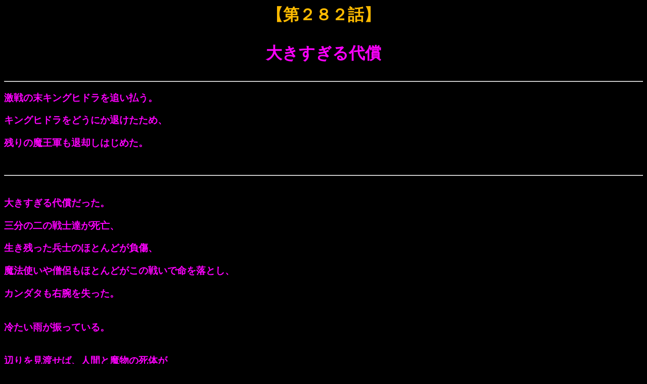

--- FILE ---
content_type: text/html
request_url: https://midilin.cloudfree.jp/midilin/chelt/one/282.html
body_size: 1906
content:
<HTML>
<HEAD>
<TITLE>ＤＱ３勇者一人旅　第２８２話</TITLE>
<!-- Google Tag Manager -->
<script>(function(w,d,s,l,i){w[l]=w[l]||[];w[l].push({'gtm.start':
new Date().getTime(),event:'gtm.js'});var f=d.getElementsByTagName(s)[0],
j=d.createElement(s),dl=l!='dataLayer'?'&l='+l:'';j.async=true;j.src=
'https://www.googletagmanager.com/gtm.js?id='+i+dl;f.parentNode.insertBefore(j,f);
})(window,document,'script','dataLayer','GTM-NRJTJ7LD');</script>
<!-- End Google Tag Manager -->
</HEAD>
<BODY BGCOLOR=black text=white>
<H1><CENTER>
    <FONT COLOR=#FFBB00>【第２８２話】</font> 
    <P> <font color="#FF00FF">大きすぎる代償</font> 
  </CENTER></H1>
<HR>
<H3><font color="#FF00FF">
激戦の末キングヒドラを追い払う。<P></P>キングヒドラをどうにか退けたため、<P></P>残りの魔王軍も退却しはじめた。<P></P><BR><hr><P></P><BR>大きすぎる代償だった。<P></P>三分の二の戦士達が死亡、<P></P>生き残った兵士のほとんどが負傷、<P></P>魔法使いや僧侶もほとんどがこの戦いで命を落とし、<P></P>カンダタも右腕を失った。<P></P><BR>冷たい雨が振っている。<P></P><BR>辺りを見渡せば、人間と魔物の死体が<P></P>ごろごろ転がっている。<P></P><BR>なんとか、メルキドの街は守れた。<P></P>しかし・・・・・・・あまりに大きすぎる代償だった。<P></P>こうなることはわかっていた。<P></P>わかっていた・・・けれど・・・・<P></P>それでも理解できないことがある。<P></P><BR>「なぜ・・・・・・<P></P>　なぜ・・・・こんな目にあわないといけないの・・・・・<P></P>　なぜ人間と魔物は争わなければいけないの！！！」<P></P><BR>雨にあたりながら私は空に向かって叫んだ。<P></P><BR>「うっうっ・・・・・・・・・」<P></P><BR>涙が止まらない。<P></P><BR>自分たちが生き残るために仕方のない戦だった。<P></P><BR>戦は様々な理由で起きる。<P></P>人間同士で愚かな戦が起こることも多々だ。<P></P>理想の違い、宗教の違いなど<P></P>互いを尊重することがあっても様々な行き違いが生じる。<P></P><BR>しかし最も愚かだと思うのは他人に<P></P>思想を押しつけ支配することだ。<P></P><BR>まさしく・・・・今回の戦いはそうだった。<P></P>支配されないために戦うしかなかった。<P></P><BR>人の死は何度も目の前で見たことがあった。<P></P>やっぱりつらかった・・・・・・つらすぎた。<P></P>人だけじゃない。魔物のたくさんの命を自分も奪った。<P></P>たくさんの命が消えた・・・・・<P></P>もう失った命は戻ってこない・・・・<P></P>後には悲しさしか・・・・・残らない。<P></P><BR>私は涙を流し、怒りと悲しみのため<P></P>こぶしを地面に何度もたたきつけた。
<BR>
  </font></h3>
<HR>
<H3> 
  <P> <a href="283.html">第２８３話 カンダタとの別れ</a>
  <P> <A HREF="281.html">前ページ：第２８１話　「キングヒドラ戦４」に戻ります</A> 
  <P> <A HREF="hyousi.html">目次に戻ります</A> 
  <P> <A HREF="https://midilin.cloudfree.jp/">ドラゴンクエスト 小説 パステル・ミディリン</A>のTopに戻ります 
  <P> 
</H3>
<!-- Google Tag Manager (noscript) -->
<noscript><iframe src="https://www.googletagmanager.com/ns.html?id=GTM-NRJTJ7LD"
height="0" width="0" style="display:none;visibility:hidden"></iframe></noscript>
<!-- End Google Tag Manager (noscript) -->
</BODY>
</HTML>

